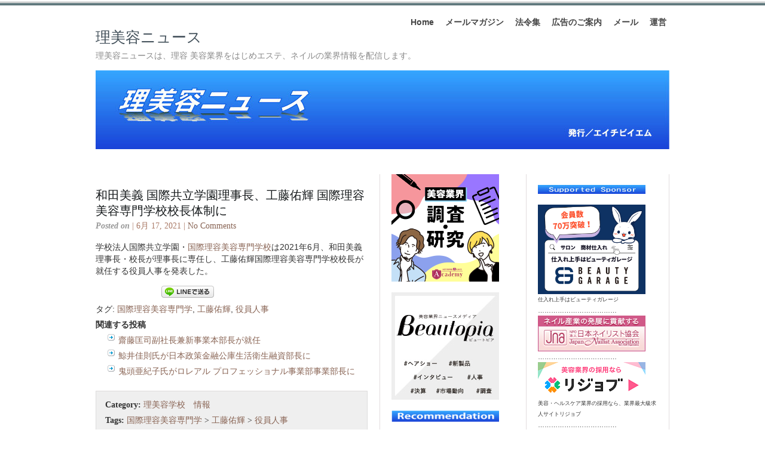

--- FILE ---
content_type: text/html; charset=UTF-8
request_url: https://ribiyo-news.jp/?p=32362
body_size: 85123
content:
<!DOCTYPE html PUBLIC "-//W3C//DTD XHTML 1.0 Transitional//EN" "http://www.w3.org/TR/xhtml1/DTD/xhtml1-transitional.dtd">
<html xmlns="http://www.w3.org/1999/xhtml">
<head profile="http://gmpg.org/xfn/11">
<meta http-equiv="Content-Type" content="text/html; charset=UTF-8" />
<meta name="distribution" content="global" />
<meta name="robots" content="follow, all" />
<meta name="language" content="en, sv" />

<title>和田美義 国際共立学園理事長、工藤佑輝 国際理容美容専門学校校長体制に　 | 理美容ニュース</title>
<meta name="generator" content="WordPress 2.8.6" />
<!-- leave this for stats please -->

<link rel="Shortcut Icon" href="https://ribiyo-news.jp/wp-content/themes/elements-of-seo/images/favicon.ico" type="image/x-icon" />
<link rel="alternate" type="application/rss+xml" title="RSS 2.0" href="https://ribiyo-news.jp/?feed=rss2" />
<link rel="alternate" type="text/xml" title="RSS .92" href="https://ribiyo-news.jp/?feed=rss" />
<link rel="alternate" type="application/atom+xml" title="Atom 0.3" href="https://ribiyo-news.jp/?feed=atom" />
<link rel="pingback" href="https://ribiyo-news.jp/xmlrpc.php" />
	<link rel='archives' title='2026年1月' href='https://ribiyo-news.jp/?m=202601' />
	<link rel='archives' title='2025年12月' href='https://ribiyo-news.jp/?m=202512' />
	<link rel='archives' title='2025年11月' href='https://ribiyo-news.jp/?m=202511' />
	<link rel='archives' title='2025年10月' href='https://ribiyo-news.jp/?m=202510' />
	<link rel='archives' title='2025年9月' href='https://ribiyo-news.jp/?m=202509' />
	<link rel='archives' title='2025年8月' href='https://ribiyo-news.jp/?m=202508' />
	<link rel='archives' title='2025年7月' href='https://ribiyo-news.jp/?m=202507' />
	<link rel='archives' title='2025年6月' href='https://ribiyo-news.jp/?m=202506' />
	<link rel='archives' title='2025年5月' href='https://ribiyo-news.jp/?m=202505' />
	<link rel='archives' title='2025年4月' href='https://ribiyo-news.jp/?m=202504' />
	<link rel='archives' title='2025年3月' href='https://ribiyo-news.jp/?m=202503' />
	<link rel='archives' title='2025年2月' href='https://ribiyo-news.jp/?m=202502' />
	<link rel='archives' title='2025年1月' href='https://ribiyo-news.jp/?m=202501' />
	<link rel='archives' title='2024年12月' href='https://ribiyo-news.jp/?m=202412' />
	<link rel='archives' title='2024年11月' href='https://ribiyo-news.jp/?m=202411' />
	<link rel='archives' title='2024年10月' href='https://ribiyo-news.jp/?m=202410' />
	<link rel='archives' title='2024年9月' href='https://ribiyo-news.jp/?m=202409' />
	<link rel='archives' title='2024年8月' href='https://ribiyo-news.jp/?m=202408' />
	<link rel='archives' title='2024年7月' href='https://ribiyo-news.jp/?m=202407' />
	<link rel='archives' title='2024年6月' href='https://ribiyo-news.jp/?m=202406' />
	<link rel='archives' title='2024年5月' href='https://ribiyo-news.jp/?m=202405' />
	<link rel='archives' title='2024年4月' href='https://ribiyo-news.jp/?m=202404' />
	<link rel='archives' title='2024年3月' href='https://ribiyo-news.jp/?m=202403' />
	<link rel='archives' title='2024年2月' href='https://ribiyo-news.jp/?m=202402' />
	<link rel='archives' title='2024年1月' href='https://ribiyo-news.jp/?m=202401' />
	<link rel='archives' title='2023年12月' href='https://ribiyo-news.jp/?m=202312' />
	<link rel='archives' title='2023年11月' href='https://ribiyo-news.jp/?m=202311' />
	<link rel='archives' title='2023年10月' href='https://ribiyo-news.jp/?m=202310' />
	<link rel='archives' title='2023年9月' href='https://ribiyo-news.jp/?m=202309' />
	<link rel='archives' title='2023年8月' href='https://ribiyo-news.jp/?m=202308' />
	<link rel='archives' title='2023年7月' href='https://ribiyo-news.jp/?m=202307' />
	<link rel='archives' title='2023年6月' href='https://ribiyo-news.jp/?m=202306' />
	<link rel='archives' title='2023年5月' href='https://ribiyo-news.jp/?m=202305' />
	<link rel='archives' title='2023年4月' href='https://ribiyo-news.jp/?m=202304' />
	<link rel='archives' title='2023年3月' href='https://ribiyo-news.jp/?m=202303' />
	<link rel='archives' title='2023年2月' href='https://ribiyo-news.jp/?m=202302' />
	<link rel='archives' title='2023年1月' href='https://ribiyo-news.jp/?m=202301' />
	<link rel='archives' title='2022年12月' href='https://ribiyo-news.jp/?m=202212' />
	<link rel='archives' title='2022年11月' href='https://ribiyo-news.jp/?m=202211' />
	<link rel='archives' title='2022年10月' href='https://ribiyo-news.jp/?m=202210' />
	<link rel='archives' title='2022年9月' href='https://ribiyo-news.jp/?m=202209' />
	<link rel='archives' title='2022年8月' href='https://ribiyo-news.jp/?m=202208' />
	<link rel='archives' title='2022年7月' href='https://ribiyo-news.jp/?m=202207' />
	<link rel='archives' title='2022年6月' href='https://ribiyo-news.jp/?m=202206' />
	<link rel='archives' title='2022年5月' href='https://ribiyo-news.jp/?m=202205' />
	<link rel='archives' title='2022年4月' href='https://ribiyo-news.jp/?m=202204' />
	<link rel='archives' title='2022年3月' href='https://ribiyo-news.jp/?m=202203' />
	<link rel='archives' title='2022年2月' href='https://ribiyo-news.jp/?m=202202' />
	<link rel='archives' title='2022年1月' href='https://ribiyo-news.jp/?m=202201' />
	<link rel='archives' title='2021年12月' href='https://ribiyo-news.jp/?m=202112' />
	<link rel='archives' title='2021年11月' href='https://ribiyo-news.jp/?m=202111' />
	<link rel='archives' title='2021年10月' href='https://ribiyo-news.jp/?m=202110' />
	<link rel='archives' title='2021年9月' href='https://ribiyo-news.jp/?m=202109' />
	<link rel='archives' title='2021年8月' href='https://ribiyo-news.jp/?m=202108' />
	<link rel='archives' title='2021年7月' href='https://ribiyo-news.jp/?m=202107' />
	<link rel='archives' title='2021年6月' href='https://ribiyo-news.jp/?m=202106' />
	<link rel='archives' title='2021年5月' href='https://ribiyo-news.jp/?m=202105' />
	<link rel='archives' title='2021年4月' href='https://ribiyo-news.jp/?m=202104' />
	<link rel='archives' title='2021年3月' href='https://ribiyo-news.jp/?m=202103' />
	<link rel='archives' title='2021年2月' href='https://ribiyo-news.jp/?m=202102' />
	<link rel='archives' title='2021年1月' href='https://ribiyo-news.jp/?m=202101' />
	<link rel='archives' title='2020年12月' href='https://ribiyo-news.jp/?m=202012' />
	<link rel='archives' title='2020年11月' href='https://ribiyo-news.jp/?m=202011' />
	<link rel='archives' title='2020年10月' href='https://ribiyo-news.jp/?m=202010' />
	<link rel='archives' title='2020年9月' href='https://ribiyo-news.jp/?m=202009' />
	<link rel='archives' title='2020年8月' href='https://ribiyo-news.jp/?m=202008' />
	<link rel='archives' title='2020年7月' href='https://ribiyo-news.jp/?m=202007' />
	<link rel='archives' title='2020年6月' href='https://ribiyo-news.jp/?m=202006' />
	<link rel='archives' title='2020年5月' href='https://ribiyo-news.jp/?m=202005' />
	<link rel='archives' title='2020年4月' href='https://ribiyo-news.jp/?m=202004' />
	<link rel='archives' title='2020年3月' href='https://ribiyo-news.jp/?m=202003' />
	<link rel='archives' title='2020年2月' href='https://ribiyo-news.jp/?m=202002' />
	<link rel='archives' title='2020年1月' href='https://ribiyo-news.jp/?m=202001' />
	<link rel='archives' title='2019年12月' href='https://ribiyo-news.jp/?m=201912' />
	<link rel='archives' title='2019年11月' href='https://ribiyo-news.jp/?m=201911' />
	<link rel='archives' title='2019年10月' href='https://ribiyo-news.jp/?m=201910' />
	<link rel='archives' title='2019年9月' href='https://ribiyo-news.jp/?m=201909' />
	<link rel='archives' title='2019年8月' href='https://ribiyo-news.jp/?m=201908' />
	<link rel='archives' title='2019年7月' href='https://ribiyo-news.jp/?m=201907' />
	<link rel='archives' title='2019年6月' href='https://ribiyo-news.jp/?m=201906' />
	<link rel='archives' title='2019年5月' href='https://ribiyo-news.jp/?m=201905' />
	<link rel='archives' title='2019年4月' href='https://ribiyo-news.jp/?m=201904' />
	<link rel='archives' title='2019年3月' href='https://ribiyo-news.jp/?m=201903' />
	<link rel='archives' title='2019年2月' href='https://ribiyo-news.jp/?m=201902' />
	<link rel='archives' title='2019年1月' href='https://ribiyo-news.jp/?m=201901' />
	<link rel='archives' title='2018年12月' href='https://ribiyo-news.jp/?m=201812' />
	<link rel='archives' title='2018年11月' href='https://ribiyo-news.jp/?m=201811' />
	<link rel='archives' title='2018年10月' href='https://ribiyo-news.jp/?m=201810' />
	<link rel='archives' title='2018年9月' href='https://ribiyo-news.jp/?m=201809' />
	<link rel='archives' title='2018年8月' href='https://ribiyo-news.jp/?m=201808' />
	<link rel='archives' title='2018年7月' href='https://ribiyo-news.jp/?m=201807' />
	<link rel='archives' title='2018年6月' href='https://ribiyo-news.jp/?m=201806' />
	<link rel='archives' title='2018年5月' href='https://ribiyo-news.jp/?m=201805' />
	<link rel='archives' title='2018年4月' href='https://ribiyo-news.jp/?m=201804' />
	<link rel='archives' title='2018年3月' href='https://ribiyo-news.jp/?m=201803' />
	<link rel='archives' title='2018年2月' href='https://ribiyo-news.jp/?m=201802' />
	<link rel='archives' title='2018年1月' href='https://ribiyo-news.jp/?m=201801' />
	<link rel='archives' title='2017年12月' href='https://ribiyo-news.jp/?m=201712' />
	<link rel='archives' title='2017年11月' href='https://ribiyo-news.jp/?m=201711' />
	<link rel='archives' title='2017年10月' href='https://ribiyo-news.jp/?m=201710' />
	<link rel='archives' title='2017年9月' href='https://ribiyo-news.jp/?m=201709' />
	<link rel='archives' title='2017年8月' href='https://ribiyo-news.jp/?m=201708' />
	<link rel='archives' title='2017年7月' href='https://ribiyo-news.jp/?m=201707' />
	<link rel='archives' title='2017年6月' href='https://ribiyo-news.jp/?m=201706' />
	<link rel='archives' title='2017年5月' href='https://ribiyo-news.jp/?m=201705' />
	<link rel='archives' title='2017年4月' href='https://ribiyo-news.jp/?m=201704' />
	<link rel='archives' title='2017年3月' href='https://ribiyo-news.jp/?m=201703' />
	<link rel='archives' title='2017年2月' href='https://ribiyo-news.jp/?m=201702' />
	<link rel='archives' title='2017年1月' href='https://ribiyo-news.jp/?m=201701' />
	<link rel='archives' title='2016年12月' href='https://ribiyo-news.jp/?m=201612' />
	<link rel='archives' title='2016年11月' href='https://ribiyo-news.jp/?m=201611' />
	<link rel='archives' title='2016年10月' href='https://ribiyo-news.jp/?m=201610' />
	<link rel='archives' title='2016年9月' href='https://ribiyo-news.jp/?m=201609' />
	<link rel='archives' title='2016年8月' href='https://ribiyo-news.jp/?m=201608' />
	<link rel='archives' title='2016年7月' href='https://ribiyo-news.jp/?m=201607' />
	<link rel='archives' title='2016年6月' href='https://ribiyo-news.jp/?m=201606' />
	<link rel='archives' title='2016年5月' href='https://ribiyo-news.jp/?m=201605' />
	<link rel='archives' title='2016年4月' href='https://ribiyo-news.jp/?m=201604' />
	<link rel='archives' title='2016年3月' href='https://ribiyo-news.jp/?m=201603' />
	<link rel='archives' title='2016年2月' href='https://ribiyo-news.jp/?m=201602' />
	<link rel='archives' title='2016年1月' href='https://ribiyo-news.jp/?m=201601' />
	<link rel='archives' title='2015年12月' href='https://ribiyo-news.jp/?m=201512' />
	<link rel='archives' title='2015年11月' href='https://ribiyo-news.jp/?m=201511' />
	<link rel='archives' title='2015年10月' href='https://ribiyo-news.jp/?m=201510' />
	<link rel='archives' title='2015年9月' href='https://ribiyo-news.jp/?m=201509' />
	<link rel='archives' title='2015年8月' href='https://ribiyo-news.jp/?m=201508' />
	<link rel='archives' title='2015年7月' href='https://ribiyo-news.jp/?m=201507' />
	<link rel='archives' title='2015年6月' href='https://ribiyo-news.jp/?m=201506' />
	<link rel='archives' title='2015年5月' href='https://ribiyo-news.jp/?m=201505' />
	<link rel='archives' title='2015年4月' href='https://ribiyo-news.jp/?m=201504' />
	<link rel='archives' title='2015年3月' href='https://ribiyo-news.jp/?m=201503' />
	<link rel='archives' title='2015年2月' href='https://ribiyo-news.jp/?m=201502' />
	<link rel='archives' title='2015年1月' href='https://ribiyo-news.jp/?m=201501' />
	<link rel='archives' title='2014年12月' href='https://ribiyo-news.jp/?m=201412' />
	<link rel='archives' title='2014年11月' href='https://ribiyo-news.jp/?m=201411' />
	<link rel='archives' title='2014年10月' href='https://ribiyo-news.jp/?m=201410' />
	<link rel='archives' title='2014年9月' href='https://ribiyo-news.jp/?m=201409' />
	<link rel='archives' title='2014年8月' href='https://ribiyo-news.jp/?m=201408' />
	<link rel='archives' title='2014年7月' href='https://ribiyo-news.jp/?m=201407' />
	<link rel='archives' title='2014年6月' href='https://ribiyo-news.jp/?m=201406' />
	<link rel='archives' title='2014年5月' href='https://ribiyo-news.jp/?m=201405' />
	<link rel='archives' title='2014年4月' href='https://ribiyo-news.jp/?m=201404' />
	<link rel='archives' title='2014年3月' href='https://ribiyo-news.jp/?m=201403' />
	<link rel='archives' title='2014年2月' href='https://ribiyo-news.jp/?m=201402' />
	<link rel='archives' title='2014年1月' href='https://ribiyo-news.jp/?m=201401' />
	<link rel='archives' title='2013年12月' href='https://ribiyo-news.jp/?m=201312' />
	<link rel='archives' title='2013年11月' href='https://ribiyo-news.jp/?m=201311' />
	<link rel='archives' title='2013年10月' href='https://ribiyo-news.jp/?m=201310' />
	<link rel='archives' title='2013年9月' href='https://ribiyo-news.jp/?m=201309' />
	<link rel='archives' title='2013年8月' href='https://ribiyo-news.jp/?m=201308' />
	<link rel='archives' title='2013年7月' href='https://ribiyo-news.jp/?m=201307' />
	<link rel='archives' title='2013年6月' href='https://ribiyo-news.jp/?m=201306' />
	<link rel='archives' title='2013年5月' href='https://ribiyo-news.jp/?m=201305' />
	<link rel='archives' title='2013年4月' href='https://ribiyo-news.jp/?m=201304' />
	<link rel='archives' title='2013年3月' href='https://ribiyo-news.jp/?m=201303' />
	<link rel='archives' title='2013年2月' href='https://ribiyo-news.jp/?m=201302' />
	<link rel='archives' title='2013年1月' href='https://ribiyo-news.jp/?m=201301' />
	<link rel='archives' title='2012年12月' href='https://ribiyo-news.jp/?m=201212' />
	<link rel='archives' title='2012年11月' href='https://ribiyo-news.jp/?m=201211' />
	<link rel='archives' title='2012年10月' href='https://ribiyo-news.jp/?m=201210' />
	<link rel='archives' title='2012年9月' href='https://ribiyo-news.jp/?m=201209' />
	<link rel='archives' title='2012年8月' href='https://ribiyo-news.jp/?m=201208' />
	<link rel='archives' title='2012年7月' href='https://ribiyo-news.jp/?m=201207' />
	<link rel='archives' title='2012年6月' href='https://ribiyo-news.jp/?m=201206' />
	<link rel='archives' title='2012年5月' href='https://ribiyo-news.jp/?m=201205' />
	<link rel='archives' title='2012年4月' href='https://ribiyo-news.jp/?m=201204' />
	<link rel='archives' title='2012年3月' href='https://ribiyo-news.jp/?m=201203' />
	<link rel='archives' title='2012年2月' href='https://ribiyo-news.jp/?m=201202' />
	<link rel='archives' title='2012年1月' href='https://ribiyo-news.jp/?m=201201' />
	<link rel='archives' title='2011年12月' href='https://ribiyo-news.jp/?m=201112' />
	<link rel='archives' title='2011年11月' href='https://ribiyo-news.jp/?m=201111' />
	<link rel='archives' title='2011年10月' href='https://ribiyo-news.jp/?m=201110' />
	<link rel='archives' title='2011年9月' href='https://ribiyo-news.jp/?m=201109' />
	<link rel='archives' title='2011年8月' href='https://ribiyo-news.jp/?m=201108' />
	<link rel='archives' title='2011年7月' href='https://ribiyo-news.jp/?m=201107' />
	<link rel='archives' title='2011年6月' href='https://ribiyo-news.jp/?m=201106' />
	<link rel='archives' title='2011年5月' href='https://ribiyo-news.jp/?m=201105' />
	<link rel='archives' title='2011年4月' href='https://ribiyo-news.jp/?m=201104' />
	<link rel='archives' title='2011年3月' href='https://ribiyo-news.jp/?m=201103' />
	<link rel='archives' title='2011年2月' href='https://ribiyo-news.jp/?m=201102' />
	<link rel='archives' title='2011年1月' href='https://ribiyo-news.jp/?m=201101' />
	<link rel='archives' title='2010年12月' href='https://ribiyo-news.jp/?m=201012' />
	<link rel='archives' title='2010年11月' href='https://ribiyo-news.jp/?m=201011' />
	<link rel='archives' title='2010年10月' href='https://ribiyo-news.jp/?m=201010' />
	<link rel='archives' title='2010年9月' href='https://ribiyo-news.jp/?m=201009' />
	<link rel='archives' title='2010年8月' href='https://ribiyo-news.jp/?m=201008' />
	<link rel='archives' title='2010年7月' href='https://ribiyo-news.jp/?m=201007' />
	<link rel='archives' title='2010年6月' href='https://ribiyo-news.jp/?m=201006' />
	<link rel='archives' title='2010年5月' href='https://ribiyo-news.jp/?m=201005' />
	<link rel='archives' title='2010年4月' href='https://ribiyo-news.jp/?m=201004' />
	<link rel='archives' title='2010年3月' href='https://ribiyo-news.jp/?m=201003' />
	<link rel='archives' title='2010年2月' href='https://ribiyo-news.jp/?m=201002' />
	<link rel='archives' title='2010年1月' href='https://ribiyo-news.jp/?m=201001' />
	<link rel='archives' title='2009年12月' href='https://ribiyo-news.jp/?m=200912' />
	<link rel='archives' title='2009年11月' href='https://ribiyo-news.jp/?m=200911' />
	<link rel='archives' title='2009年10月' href='https://ribiyo-news.jp/?m=200910' />
<script type="text/javascript" src="http://yui.yahooapis.com/combo?2.7.0/build/yahoo-dom-event/yahoo-dom-event.js&2.7.0/build/animation/animation-min.js"></script><link rel="stylesheet" type="text/css" href="https://ribiyo-news.jp/wp-content/plugins/wp-to-top/css/wp-to-top.css" /><!--[if lte IE 6]><link rel="stylesheet" type="text/css" href="https://ribiyo-news.jp/wp-content/plugins/wp-to-top/css/wp-to-topie6.css" /><![endif]--><link rel="alternate" type="application/rss+xml" title="理美容ニュース &raquo; 和田美義 国際共立学園理事長、工藤佑輝 国際理容美容専門学校校長体制に のコメントのフィード" href="https://ribiyo-news.jp/?feed=rss2&amp;p=32362" />
<link rel='stylesheet' id='contact-form-7-css'  href='https://ribiyo-news.jp/wp-content/plugins/contact-form-7/styles.css?ver=2.2.1' type='text/css' media='all' />
<link rel='stylesheet' id='wp-pagenavi-css'  href='https://ribiyo-news.jp/wp-content/plugins/wp-pagenavi/pagenavi-css.css?ver=2.70' type='text/css' media='' />
<script type='text/javascript' src='https://ribiyo-news.jp/wp-content/plugins/wp-to-top/js/wp-to-top.js?ver=2.8.6'></script>
<script type='text/javascript' src='https://ribiyo-news.jp/wp-includes/js/jquery/jquery.js?ver=1.3.2'></script>
<link rel="EditURI" type="application/rsd+xml" title="RSD" href="https://ribiyo-news.jp/xmlrpc.php?rsd" />
<link rel="wlwmanifest" type="application/wlwmanifest+xml" href="https://ribiyo-news.jp/wp-includes/wlwmanifest.xml" /> 
<link rel='index' title='理美容ニュース' href='https://ribiyo-news.jp' />
<link rel='start' title='全国理容競技大会開催の記念碑を建立へ' href='https://ribiyo-news.jp/?p=117' />
<link rel='prev' title='美容組合員数4万6610人に　2021年4月1日現在' href='https://ribiyo-news.jp/?p=32358' />
<link rel='next' title='美容師を主役にした「STYLE LAB CHANNEL」（YouTube）開設' href='https://ribiyo-news.jp/?p=32364' />
<meta name="generator" content="WordPress 2.8.6" />

<!-- All in One SEO Pack 1.6.10.2 by Michael Torbert of Semper Fi Web Design[418,552] -->
<meta name="description" content="学校法人国際共立学園・国際理容美容専門学校は2021年6月、和田美義理事長・校長が理事長に専任し、工藤佑輝国際理容美容専門学校校長が就任する役員人事を発表した。" />
<link rel="canonical" href="https://ribiyo-news.jp/?p=32362" />
<!-- /all in one seo pack -->
<link rel="alternate" media="handheld" type="text/html" href="https://ribiyo-news.jp/?p=32362" />
<!-- BEGIN: WP Social Bookmarking Light -->
<script type="text/javascript" src="http://connect.facebook.net/ja_JP/all.js#xfbml=1"></script>
<style type="text/css">
.wp_social_bookmarking_light{
    border: 0 !important;
    padding: 0 !important;
    margin: 0 !important;
}
.wp_social_bookmarking_light div{
    float: left !important;
    border: 0 !important;
    padding: 0 !important;
    margin: 0 5px 0px 0 !important;
    height: 23px !important;
    text-indent: 0 !important;
}
.wp_social_bookmarking_light img{
    border: 0 !important;
    padding: 0;
    margin: 0;
    vertical-align: top !important;
}
.wp_social_bookmarking_light_clear{
    clear: both !important;
}
.wsbl_twitter{
    width: 100px;
}</style>
<!-- END: WP Social Bookmarking Light -->
<style type="text/css" media="screen">
<!-- @import url( https://ribiyo-news.jp/wp-content/themes/elements-of-seo/style.css ); -->
</style>
</head>

<body>

<div id="wrap">

<div id="stripe"></div>

	<div id="nav">
		<ul>
			<li><a href="https://ribiyo-news.jp">Home</a></li>
			<li class="page_item page-item-134"><a href="https://ribiyo-news.jp/?page_id=134" title="メールマガジン">メールマガジン</a></li>
<li class="page_item page-item-918"><a href="https://ribiyo-news.jp/?page_id=918" title="法令集">法令集</a></li>
<li class="page_item page-item-137"><a href="https://ribiyo-news.jp/?page_id=137" title="広告のご案内">広告のご案内</a></li>
<li class="page_item page-item-132"><a href="https://ribiyo-news.jp/?page_id=132" title="メール">メール</a></li>
<li class="page_item page-item-141"><a href="https://ribiyo-news.jp/?page_id=141" title="運営">運営</a></li>
		</ul>
	</div>

	<div id="masthead">
		<h1><a href="https://ribiyo-news.jp">理美容ニュース</a></h1>
		<h3>理美容ニュースは、理容 美容業界をはじめエステ、ネイルの業界情報を配信します。</h3>
	</div>

	<div id="banner" onclick="location.href='https://ribiyo-news.jp';" style="cursor: pointer;"></div>

<div id="content">

<div id="contentleft">
		<h1><a href="https://ribiyo-news.jp/?p=32362" rel="bookmark">和田美義 国際共立学園理事長、工藤佑輝 国際理容美容専門学校校長体制に</a></h1>
	
	<p class="date"><b>Posted on</b> | 6月 17, 2021 | <a href="https://ribiyo-news.jp/?p=32362#respond" title="和田美義 国際共立学園理事長、工藤佑輝 国際理容美容専門学校校長体制に へのコメント">No Comments</a></p>
	
	  
	<p>学校法人国際共立学園・<a href="https://www.riyoubiyou.kokusai-kyouritsu.ac.jp/">国際理容美容専門学校</a>は2021年6月、和田美義理事長・校長が理事長に専任し、工藤佑輝国際理容美容専門学校校長が就任する役員人事を発表した。</p>
<div class='wp_social_bookmarking_light'><div class="wsbl_facebook_like"><fb:like href="https://ribiyo-news.jp/?p=32362" send="false" layout="button_count" width="100" show_faces="false" action="like" colorscheme="light" font=""></fb:like></div><div class="wsbl_twitter"><iframe allowtransparency="true" frameborder="0" scrolling="no" src="http://platform.twitter.com/widgets/tweet_button.html?url=https%3A%2F%2Fribiyo-news.jp%2F%3Fp%3D32362&amp;text=%E5%92%8C%E7%94%B0%E7%BE%8E%E7%BE%A9%20%E5%9B%BD%E9%9A%9B%E5%85%B1%E7%AB%8B%E5%AD%A6%E5%9C%92%E7%90%86%E4%BA%8B%E9%95%B7%E3%80%81%E5%B7%A5%E8%97%A4%E4%BD%91%E8%BC%9D%20%E5%9B%BD%E9%9A%9B%E7%90%86%E5%AE%B9%E7%BE%8E%E5%AE%B9%E5%B0%82%E9%96%80%E5%AD%A6%E6%A0%A1%E6%A0%A1%E9%95%B7%E4%BD%93%E5%88%B6%E3%81%AB&amp;lang=ja&amp;count=horizontal" style="width:130px; height:20px;"></iframe></div><div class="wsbl_line"><a href='http://line.naver.jp/R/msg/text/?和田美義 国際共立学園理事長、工藤佑輝 国際理容美容専門学校校長体制に%0D%0Ahttps://ribiyo-news.jp/?p=32362' title='LINEで送る' rel=nofollow class='wp_social_bookmarking_light_a' target=_blank><img src='https://ribiyo-news.jp/wp-content/plugins/wp-social-bookmarking-light/images/line88x20.png' alt='LINEで送る' title='LINEで送る' width='88' height='20' class='wp_social_bookmarking_light_img' /></a></div></div><br class='wp_social_bookmarking_light_clear' />
	タグ: <a href="https://ribiyo-news.jp/?tag=%e5%9b%bd%e9%9a%9b%e7%90%86%e5%ae%b9%e7%be%8e%e5%ae%b9%e5%b0%82%e9%96%80%e5%ad%a6" title="国際理容美容専門学" rel="nofollow">国際理容美容専門学</a>, <a href="https://ribiyo-news.jp/?tag=%e5%b7%a5%e8%97%a4%e4%bd%91%e8%bc%9d" title="工藤佑輝" rel="nofollow">工藤佑輝</a>, <a href="https://ribiyo-news.jp/?tag=%e5%bd%b9%e5%93%a1%e4%ba%ba%e4%ba%8b" title="役員人事" rel="nofollow">役員人事</a><br />

	<h4>関連する投稿</h4>
	<ul class="st-related-posts">
	<li><a href="https://ribiyo-news.jp/?p=23164" title="齋藤匡司副社長兼新事業本部長が就任 (2018年6月5日)">齋藤匡司副社長兼新事業本部長が就任</a> </li>
	<li><a href="https://ribiyo-news.jp/?p=26162" title="鯨井佳則氏が日本政策金融公庫生活衛生融資部長に (2019年7月11日)">鯨井佳則氏が日本政策金融公庫生活衛生融資部長に</a> </li>
	<li><a href="https://ribiyo-news.jp/?p=18320" title="鬼頭亜紀子氏がロレアル プロフェッショナル事業部事業部長に (2016年7月16日)">鬼頭亜紀子氏がロレアル プロフェッショナル事業部事業部長に</a> </li>
</ul>

<div style="clear:both;"></div>
	
	<div class="bt-links"><strong>Category:</strong> <a href="https://ribiyo-news.jp/?cat=8" title="理美容学校　情報 の投稿をすべて表示" rel="category">理美容学校　情報</a><br /><strong>Tags:</strong> <a href="https://ribiyo-news.jp/?tag=%e5%9b%bd%e9%9a%9b%e7%90%86%e5%ae%b9%e7%be%8e%e5%ae%b9%e5%b0%82%e9%96%80%e5%ad%a6" rel="tag">国際理容美容専門学</a> > <a href="https://ribiyo-news.jp/?tag=%e5%b7%a5%e8%97%a4%e4%bd%91%e8%bc%9d" rel="tag">工藤佑輝</a> > <a href="https://ribiyo-news.jp/?tag=%e5%bd%b9%e5%93%a1%e4%ba%ba%e4%ba%8b" rel="tag">役員人事</a></div>
	
	<!--
	<rdf:RDF xmlns:rdf="http://www.w3.org/1999/02/22-rdf-syntax-ns#"
				xmlns:dc="http://purl.org/dc/elements/1.1/"
				xmlns:trackback="http://madskills.com/public/xml/rss/module/trackback/">
			<rdf:Description rdf:about="https://ribiyo-news.jp/?p=32362"
    dc:identifier="https://ribiyo-news.jp/?p=32362"
    dc:title="和田美義 国際共立学園理事長、工藤佑輝 国際理容美容専門学校校長体制に"
    trackback:ping="https://ribiyo-news.jp/wp-trackback.php?p=32362" />
</rdf:RDF>	-->
	
	<h3>Comments</h3>
	
<!-- You can start editing here. -->

<div id="commentblock">

			<!-- If comments are closed. -->
		<p class="nocomments">Comments are closed.</p></div>

	

	
	
	</div>
	
<!-- begin l_sidebar -->

	<div id="l_sidebar">

	<li id="text-22" class="widget widget_text">			<div class="textwidget"><a href="https://hba.beauty.hotpepper.jp/search/?vos=othbaxotrbotrb20221018"><img src="https://ribiyo-news.jp/wp-content/uploads/2022/10/bnr_ribiyo-news_search_top.png" border="0" alt="“beauty.hotpepper"></a>
</br>
</br>
<a href="https://www.beautopia.jp/?utm_source=ribiyonews&utm_medium=affiliate"><img src="https://ribiyo-news.jp/wp-content/uploads/2025/03/beautopia-salon-news-ad.jpg" border="0" alt="“first"></a></div>
		</li>
<li id="text-2" class="widget widget_text">			<div class="textwidget"><br>
<img src="https://ribiyo-news.jp/wp-content/uploads/2014/09/recommendation_logo180.png" width="180" height="20"><br>
&nbsp;<br>

<a href="https://ribiyo-news.jp/?p=48426"><img src=https://ribiyo-news.jp/wp-content/uploads/2025/11/bishou2025.jpg
" border="0" alt="“"></a><br>
美翔祭“Anniversary”<br><br>

<a href="https://ribiyo-news.jp/?p=47705
"><img src=https://ribiyo-news.jp/wp-content/uploads/2025/09/hair.jpg
" border="0" alt="1 direction"></a><br>
1 direction/110th TM mode<br><br>

<a href="https://ribiyo-news.jp/?p=47702
"><img src=https://ribiyo-news.jp/wp-content/uploads/2025/09/obi.jpg
" border="0" alt="「フージョン」「櫻花）」"></a><br>
「フージョン」「櫻花）」/110th TM mode<br><br>

<a href="https://ribiyo-news.jp/?p=47657
"><img src=https://ribiyo-news.jp/wp-content/uploads/2025/09/iwatani_180.jpg
" border="0" alt="Chronos Kairos"></a><br>
Chronos Kairos<br><br>

<a href="https://ribiyo-news.jp/?p=47525
"><img src=https://ribiyo-news.jp/wp-content/uploads/2025/08/1801.jpg
" border="0" alt="“zero essence"></a><br>
zero essence<br><br>

<a href="https://ribiyonews-plus.jp/?p=14616
"><img src=https://ribiyo-news.jp/wp-content/uploads/2025/08/180.jpg
" border="0" alt="“Hair Creation-2026「Eance」"></a><br>
Hair Creation-2026「Eance」<br><br>

<a href="https://ribiyo-news.jp/?p=42768"><img src=https://ribiyo-news.jp/wp-content/uploads/2024/06/nail_180.png
" border="0" alt="“Become a nail artist"></a><br>
Become a nail artist<br><br>
</div>
		</li>
<li id="search-3" class="widget widget_search"><h2 class="widgettitle">理美容ニュース検索</h2>
<form role="search" method="get" id="searchform" action="https://ribiyo-news.jp/" >
	<div><label class="screen-reader-text" for="s">検索:</label>
	<input type="text" value="" name="s" id="s" />
	<input type="submit" id="searchsubmit" value="検索" />
	</div>
	</form></li>
<li id="text-17" class="widget widget_text"><h2 class="widgettitle">データ＜資料／政府、日本公庫＞</h2>
			<div class="textwidget"><p>【美容系料金／2024年】<br />
小売物価統計調査より<br />
＜2025年5月＞<br />
（県庁所在都市の平均）<br />
品目／料金(円)／(前年比)<br />
理髪料／3,728(+60)<br />
パーマネント代／8,697(+153)<br />
カット代／3,735(+52)<br />
ヘアカラーリング代／6,375(+133)<br />
エステティック料金／12,264(＋276)<br />
‥‥‥‥‥‥‥‥<br />
【消費者物価指数／2024年】<br />
＜2025年1月＞<br />
品目：指数(前年比)<br />
総合指数：108.5(＋2.7)<br />
理髪料：103.3(＋1.4)<br />
パーマネント代：104.3(＋1.4)<br />
カット代：104.4(＋1.5)<br />
ヘアカラーリング代：104.3(＋1.5)<br />
エステティック料金：106.2(＋1.5)<br />
＊2020年＝100<br />
‥‥‥‥‥‥‥‥<br />
【美容品目の家計調査／2024年】<br />
1世帯当り年間支払金額<br />
＜2025年2月＞<br />
品目：金額(前年比／％)<br />
理髪：4903円（＋0.4）<br />
パーマ：2430円（－1.7）<br />
カット：6991円（+2.8）<br />
その他：2万4160円（+5.4）<br />
＊家計調査「二人以上の世帯」より<br />
‥‥‥‥‥‥‥‥<br />
【日本政策金融公庫・生衛融資】<br />
＜2026年1月5日発表＞<br />
融資の種類：利率<br />
・無担保融資の基準金利（税務申告を2期終えている人）：3.20-4.70％<br />
・有担保融資の基準金利：2.20-4.30％<br />
・マル経融資（特利Ｆ）：2.30％<br />
＊条件によって金利が違います。<br />
＊上記以外の融資と利率は<br />
<A target="_blank" href="https://www.jfc.go.jp/n/rate/index.html">日本公庫融資情報</A></p>
</div>
		</li>
<li id="text-25" class="widget widget_text"><h2 class="widgettitle">業界データ</h2>
			<div class="textwidget"><a href="https://ribiyonews-plus.jp/?p=14560" target="_blank">国勢調査にみる理美容師数100年の推移</a>
<br>
<a href="https://ribiyonews-plus.jp/?p=14568" target="_blank">国勢調査(2020年)</a>
<br>
<a href="https://ribiyonews-plus.jp/?p=14702" target="_blank">経済センサス活動調査（2021年）</a>
<br>
<a href="https://ribiyo-news.jp/?p=31467" target="_blank">経済センサス基礎調査（2019年）</a>
<br>
<a href="https://ribiyo-news.jp/?p=37985
" target="_blank">経済センサス活動調査（2016年）細分類</a>
<br>
<a href="https://ribiyo-news.jp/?p=39267" target="_blank">PIO-NET相談件数（2022年度）</a>
<br>
<a href="https://ribiyo-news.jp/?p=43917" target="_blank">新規免許登録件数（令和5年度）</a>
<br>
<a href="https://ribiyo-news.jp/?p=40433" target="_blank">衛生行政報告（2023年3月末）</a>
<br>
<a href="https://ribiyo-news.jp/?p=46044" target="_blank">小売物価統計調査／2024年</a>
<br>
<a href="https://ribiyo-news.jp/?p=35729" target="_blank">推定市場規模（2021年）</a>
<br>
<a href="https://ribiyo-news.jp/?p=45121" target="_blank">美容系消費者物価指数（2024年）</a>
<br>
<a href="https://ribiyo-news.jp/?p=45258" target="_blank">家計調査2024年</a>
<br>
<a href="https://ribiyo-news.jp/?p=39759" target="_blank">家計調査　長期データ</a>
<br>
<a href="https://ribiyo-news.jp/?p=45763" target="_blank">賃金構造基本統計調査（ 2024年）</a>
<br>
<a href="https://ribiyo-news.jp/?p=31570" target="_blank">経済構造実態調査／2019年</a>
<br>
<a href="https://ribiyo-news.jp/?p=32421" target="_blank">卒就職者の美容業離職状況（2016年）</a>
<br>
<a href="http://ribiyo-news.jp/?p=26751" target="_blank">訪問理美容の利用実態調査</a>
<br>
<a href="http://ribiyo-news.jp/?p=27327" target="_blank">専門学校生調査（2016年）</a>
<br>
<a href="https://ribiyo-news.jp/?p=44261" target="_blank">白髪・薄毛人口（2024年）</a>
<br>
<a href="https://ribiyo-news.jp/?p=44552" target="_blank">理容・美容　組合員数（2024年）</a>
<br>
<a href="https://ribiyo-news.jp/?p=46385" target="_blank">理美容師のカスハラ被害（2024年）</a>
<br>
<a href="https://ribiyo-news.jp/?p=46370" target="_blank">理容統計年報（2025年版）</a>
<br>
<a href="https://ribiyo-news.jp/?p=46982" target="_blank">美容センサス2025年上期</a>
<br>
<a href="https://ribiyo-news.jp/?p=46126" target="_blank">美容サロン就業実態調査2025</a>
<br>
</div>
		</li>
<li id="archives-2" class="widget widget_archive"><h2 class="widgettitle">理美容ニュース　過去記事</h2>
		<select name="archive-dropdown" onchange='document.location.href=this.options[this.selectedIndex].value;'> <option value="">月を選択</option> 	<option value='https://ribiyo-news.jp/?m=202601'> 2026年1月 &nbsp;(71)</option>
	<option value='https://ribiyo-news.jp/?m=202512'> 2025年12月 &nbsp;(67)</option>
	<option value='https://ribiyo-news.jp/?m=202511'> 2025年11月 &nbsp;(82)</option>
	<option value='https://ribiyo-news.jp/?m=202510'> 2025年10月 &nbsp;(78)</option>
	<option value='https://ribiyo-news.jp/?m=202509'> 2025年9月 &nbsp;(75)</option>
	<option value='https://ribiyo-news.jp/?m=202508'> 2025年8月 &nbsp;(47)</option>
	<option value='https://ribiyo-news.jp/?m=202507'> 2025年7月 &nbsp;(80)</option>
	<option value='https://ribiyo-news.jp/?m=202506'> 2025年6月 &nbsp;(73)</option>
	<option value='https://ribiyo-news.jp/?m=202505'> 2025年5月 &nbsp;(89)</option>
	<option value='https://ribiyo-news.jp/?m=202504'> 2025年4月 &nbsp;(75)</option>
	<option value='https://ribiyo-news.jp/?m=202503'> 2025年3月 &nbsp;(72)</option>
	<option value='https://ribiyo-news.jp/?m=202502'> 2025年2月 &nbsp;(71)</option>
	<option value='https://ribiyo-news.jp/?m=202501'> 2025年1月 &nbsp;(54)</option>
	<option value='https://ribiyo-news.jp/?m=202412'> 2024年12月 &nbsp;(53)</option>
	<option value='https://ribiyo-news.jp/?m=202411'> 2024年11月 &nbsp;(72)</option>
	<option value='https://ribiyo-news.jp/?m=202410'> 2024年10月 &nbsp;(71)</option>
	<option value='https://ribiyo-news.jp/?m=202409'> 2024年9月 &nbsp;(60)</option>
	<option value='https://ribiyo-news.jp/?m=202408'> 2024年8月 &nbsp;(72)</option>
	<option value='https://ribiyo-news.jp/?m=202407'> 2024年7月 &nbsp;(59)</option>
	<option value='https://ribiyo-news.jp/?m=202406'> 2024年6月 &nbsp;(68)</option>
	<option value='https://ribiyo-news.jp/?m=202405'> 2024年5月 &nbsp;(68)</option>
	<option value='https://ribiyo-news.jp/?m=202404'> 2024年4月 &nbsp;(82)</option>
	<option value='https://ribiyo-news.jp/?m=202403'> 2024年3月 &nbsp;(86)</option>
	<option value='https://ribiyo-news.jp/?m=202402'> 2024年2月 &nbsp;(80)</option>
	<option value='https://ribiyo-news.jp/?m=202401'> 2024年1月 &nbsp;(57)</option>
	<option value='https://ribiyo-news.jp/?m=202312'> 2023年12月 &nbsp;(57)</option>
	<option value='https://ribiyo-news.jp/?m=202311'> 2023年11月 &nbsp;(75)</option>
	<option value='https://ribiyo-news.jp/?m=202310'> 2023年10月 &nbsp;(81)</option>
	<option value='https://ribiyo-news.jp/?m=202309'> 2023年9月 &nbsp;(85)</option>
	<option value='https://ribiyo-news.jp/?m=202308'> 2023年8月 &nbsp;(76)</option>
	<option value='https://ribiyo-news.jp/?m=202307'> 2023年7月 &nbsp;(71)</option>
	<option value='https://ribiyo-news.jp/?m=202306'> 2023年6月 &nbsp;(89)</option>
	<option value='https://ribiyo-news.jp/?m=202305'> 2023年5月 &nbsp;(79)</option>
	<option value='https://ribiyo-news.jp/?m=202304'> 2023年4月 &nbsp;(81)</option>
	<option value='https://ribiyo-news.jp/?m=202303'> 2023年3月 &nbsp;(76)</option>
	<option value='https://ribiyo-news.jp/?m=202302'> 2023年2月 &nbsp;(59)</option>
	<option value='https://ribiyo-news.jp/?m=202301'> 2023年1月 &nbsp;(63)</option>
	<option value='https://ribiyo-news.jp/?m=202212'> 2022年12月 &nbsp;(54)</option>
	<option value='https://ribiyo-news.jp/?m=202211'> 2022年11月 &nbsp;(71)</option>
	<option value='https://ribiyo-news.jp/?m=202210'> 2022年10月 &nbsp;(61)</option>
	<option value='https://ribiyo-news.jp/?m=202209'> 2022年9月 &nbsp;(73)</option>
	<option value='https://ribiyo-news.jp/?m=202208'> 2022年8月 &nbsp;(70)</option>
	<option value='https://ribiyo-news.jp/?m=202207'> 2022年7月 &nbsp;(57)</option>
	<option value='https://ribiyo-news.jp/?m=202206'> 2022年6月 &nbsp;(63)</option>
	<option value='https://ribiyo-news.jp/?m=202205'> 2022年5月 &nbsp;(46)</option>
	<option value='https://ribiyo-news.jp/?m=202204'> 2022年4月 &nbsp;(79)</option>
	<option value='https://ribiyo-news.jp/?m=202203'> 2022年3月 &nbsp;(64)</option>
	<option value='https://ribiyo-news.jp/?m=202202'> 2022年2月 &nbsp;(69)</option>
	<option value='https://ribiyo-news.jp/?m=202201'> 2022年1月 &nbsp;(56)</option>
	<option value='https://ribiyo-news.jp/?m=202112'> 2021年12月 &nbsp;(57)</option>
	<option value='https://ribiyo-news.jp/?m=202111'> 2021年11月 &nbsp;(72)</option>
	<option value='https://ribiyo-news.jp/?m=202110'> 2021年10月 &nbsp;(73)</option>
	<option value='https://ribiyo-news.jp/?m=202109'> 2021年9月 &nbsp;(60)</option>
	<option value='https://ribiyo-news.jp/?m=202108'> 2021年8月 &nbsp;(48)</option>
	<option value='https://ribiyo-news.jp/?m=202107'> 2021年7月 &nbsp;(59)</option>
	<option value='https://ribiyo-news.jp/?m=202106'> 2021年6月 &nbsp;(68)</option>
	<option value='https://ribiyo-news.jp/?m=202105'> 2021年5月 &nbsp;(50)</option>
	<option value='https://ribiyo-news.jp/?m=202104'> 2021年4月 &nbsp;(79)</option>
	<option value='https://ribiyo-news.jp/?m=202103'> 2021年3月 &nbsp;(67)</option>
	<option value='https://ribiyo-news.jp/?m=202102'> 2021年2月 &nbsp;(65)</option>
	<option value='https://ribiyo-news.jp/?m=202101'> 2021年1月 &nbsp;(38)</option>
	<option value='https://ribiyo-news.jp/?m=202012'> 2020年12月 &nbsp;(53)</option>
	<option value='https://ribiyo-news.jp/?m=202011'> 2020年11月 &nbsp;(72)</option>
	<option value='https://ribiyo-news.jp/?m=202010'> 2020年10月 &nbsp;(63)</option>
	<option value='https://ribiyo-news.jp/?m=202009'> 2020年9月 &nbsp;(62)</option>
	<option value='https://ribiyo-news.jp/?m=202008'> 2020年8月 &nbsp;(65)</option>
	<option value='https://ribiyo-news.jp/?m=202007'> 2020年7月 &nbsp;(63)</option>
	<option value='https://ribiyo-news.jp/?m=202006'> 2020年6月 &nbsp;(71)</option>
	<option value='https://ribiyo-news.jp/?m=202005'> 2020年5月 &nbsp;(62)</option>
	<option value='https://ribiyo-news.jp/?m=202004'> 2020年4月 &nbsp;(73)</option>
	<option value='https://ribiyo-news.jp/?m=202003'> 2020年3月 &nbsp;(65)</option>
	<option value='https://ribiyo-news.jp/?m=202002'> 2020年2月 &nbsp;(60)</option>
	<option value='https://ribiyo-news.jp/?m=202001'> 2020年1月 &nbsp;(46)</option>
	<option value='https://ribiyo-news.jp/?m=201912'> 2019年12月 &nbsp;(60)</option>
	<option value='https://ribiyo-news.jp/?m=201911'> 2019年11月 &nbsp;(69)</option>
	<option value='https://ribiyo-news.jp/?m=201910'> 2019年10月 &nbsp;(71)</option>
	<option value='https://ribiyo-news.jp/?m=201909'> 2019年9月 &nbsp;(69)</option>
	<option value='https://ribiyo-news.jp/?m=201908'> 2019年8月 &nbsp;(45)</option>
	<option value='https://ribiyo-news.jp/?m=201907'> 2019年7月 &nbsp;(62)</option>
	<option value='https://ribiyo-news.jp/?m=201906'> 2019年6月 &nbsp;(57)</option>
	<option value='https://ribiyo-news.jp/?m=201905'> 2019年5月 &nbsp;(56)</option>
	<option value='https://ribiyo-news.jp/?m=201904'> 2019年4月 &nbsp;(47)</option>
	<option value='https://ribiyo-news.jp/?m=201903'> 2019年3月 &nbsp;(66)</option>
	<option value='https://ribiyo-news.jp/?m=201902'> 2019年2月 &nbsp;(51)</option>
	<option value='https://ribiyo-news.jp/?m=201901'> 2019年1月 &nbsp;(45)</option>
	<option value='https://ribiyo-news.jp/?m=201812'> 2018年12月 &nbsp;(52)</option>
	<option value='https://ribiyo-news.jp/?m=201811'> 2018年11月 &nbsp;(65)</option>
	<option value='https://ribiyo-news.jp/?m=201810'> 2018年10月 &nbsp;(62)</option>
	<option value='https://ribiyo-news.jp/?m=201809'> 2018年9月 &nbsp;(52)</option>
	<option value='https://ribiyo-news.jp/?m=201808'> 2018年8月 &nbsp;(40)</option>
	<option value='https://ribiyo-news.jp/?m=201807'> 2018年7月 &nbsp;(57)</option>
	<option value='https://ribiyo-news.jp/?m=201806'> 2018年6月 &nbsp;(58)</option>
	<option value='https://ribiyo-news.jp/?m=201805'> 2018年5月 &nbsp;(61)</option>
	<option value='https://ribiyo-news.jp/?m=201804'> 2018年4月 &nbsp;(64)</option>
	<option value='https://ribiyo-news.jp/?m=201803'> 2018年3月 &nbsp;(73)</option>
	<option value='https://ribiyo-news.jp/?m=201802'> 2018年2月 &nbsp;(54)</option>
	<option value='https://ribiyo-news.jp/?m=201801'> 2018年1月 &nbsp;(57)</option>
	<option value='https://ribiyo-news.jp/?m=201712'> 2017年12月 &nbsp;(45)</option>
	<option value='https://ribiyo-news.jp/?m=201711'> 2017年11月 &nbsp;(57)</option>
	<option value='https://ribiyo-news.jp/?m=201710'> 2017年10月 &nbsp;(57)</option>
	<option value='https://ribiyo-news.jp/?m=201709'> 2017年9月 &nbsp;(53)</option>
	<option value='https://ribiyo-news.jp/?m=201708'> 2017年8月 &nbsp;(46)</option>
	<option value='https://ribiyo-news.jp/?m=201707'> 2017年7月 &nbsp;(51)</option>
	<option value='https://ribiyo-news.jp/?m=201706'> 2017年6月 &nbsp;(52)</option>
	<option value='https://ribiyo-news.jp/?m=201705'> 2017年5月 &nbsp;(62)</option>
	<option value='https://ribiyo-news.jp/?m=201704'> 2017年4月 &nbsp;(56)</option>
	<option value='https://ribiyo-news.jp/?m=201703'> 2017年3月 &nbsp;(60)</option>
	<option value='https://ribiyo-news.jp/?m=201702'> 2017年2月 &nbsp;(51)</option>
	<option value='https://ribiyo-news.jp/?m=201701'> 2017年1月 &nbsp;(63)</option>
	<option value='https://ribiyo-news.jp/?m=201612'> 2016年12月 &nbsp;(58)</option>
	<option value='https://ribiyo-news.jp/?m=201611'> 2016年11月 &nbsp;(55)</option>
	<option value='https://ribiyo-news.jp/?m=201610'> 2016年10月 &nbsp;(65)</option>
	<option value='https://ribiyo-news.jp/?m=201609'> 2016年9月 &nbsp;(64)</option>
	<option value='https://ribiyo-news.jp/?m=201608'> 2016年8月 &nbsp;(38)</option>
	<option value='https://ribiyo-news.jp/?m=201607'> 2016年7月 &nbsp;(59)</option>
	<option value='https://ribiyo-news.jp/?m=201606'> 2016年6月 &nbsp;(55)</option>
	<option value='https://ribiyo-news.jp/?m=201605'> 2016年5月 &nbsp;(51)</option>
	<option value='https://ribiyo-news.jp/?m=201604'> 2016年4月 &nbsp;(60)</option>
	<option value='https://ribiyo-news.jp/?m=201603'> 2016年3月 &nbsp;(74)</option>
	<option value='https://ribiyo-news.jp/?m=201602'> 2016年2月 &nbsp;(53)</option>
	<option value='https://ribiyo-news.jp/?m=201601'> 2016年1月 &nbsp;(53)</option>
	<option value='https://ribiyo-news.jp/?m=201512'> 2015年12月 &nbsp;(52)</option>
	<option value='https://ribiyo-news.jp/?m=201511'> 2015年11月 &nbsp;(56)</option>
	<option value='https://ribiyo-news.jp/?m=201510'> 2015年10月 &nbsp;(64)</option>
	<option value='https://ribiyo-news.jp/?m=201509'> 2015年9月 &nbsp;(67)</option>
	<option value='https://ribiyo-news.jp/?m=201508'> 2015年8月 &nbsp;(55)</option>
	<option value='https://ribiyo-news.jp/?m=201507'> 2015年7月 &nbsp;(58)</option>
	<option value='https://ribiyo-news.jp/?m=201506'> 2015年6月 &nbsp;(55)</option>
	<option value='https://ribiyo-news.jp/?m=201505'> 2015年5月 &nbsp;(54)</option>
	<option value='https://ribiyo-news.jp/?m=201504'> 2015年4月 &nbsp;(56)</option>
	<option value='https://ribiyo-news.jp/?m=201503'> 2015年3月 &nbsp;(68)</option>
	<option value='https://ribiyo-news.jp/?m=201502'> 2015年2月 &nbsp;(45)</option>
	<option value='https://ribiyo-news.jp/?m=201501'> 2015年1月 &nbsp;(47)</option>
	<option value='https://ribiyo-news.jp/?m=201412'> 2014年12月 &nbsp;(55)</option>
	<option value='https://ribiyo-news.jp/?m=201411'> 2014年11月 &nbsp;(66)</option>
	<option value='https://ribiyo-news.jp/?m=201410'> 2014年10月 &nbsp;(59)</option>
	<option value='https://ribiyo-news.jp/?m=201409'> 2014年9月 &nbsp;(58)</option>
	<option value='https://ribiyo-news.jp/?m=201408'> 2014年8月 &nbsp;(56)</option>
	<option value='https://ribiyo-news.jp/?m=201407'> 2014年7月 &nbsp;(68)</option>
	<option value='https://ribiyo-news.jp/?m=201406'> 2014年6月 &nbsp;(66)</option>
	<option value='https://ribiyo-news.jp/?m=201405'> 2014年5月 &nbsp;(65)</option>
	<option value='https://ribiyo-news.jp/?m=201404'> 2014年4月 &nbsp;(62)</option>
	<option value='https://ribiyo-news.jp/?m=201403'> 2014年3月 &nbsp;(57)</option>
	<option value='https://ribiyo-news.jp/?m=201402'> 2014年2月 &nbsp;(42)</option>
	<option value='https://ribiyo-news.jp/?m=201401'> 2014年1月 &nbsp;(51)</option>
	<option value='https://ribiyo-news.jp/?m=201312'> 2013年12月 &nbsp;(38)</option>
	<option value='https://ribiyo-news.jp/?m=201311'> 2013年11月 &nbsp;(54)</option>
	<option value='https://ribiyo-news.jp/?m=201310'> 2013年10月 &nbsp;(75)</option>
	<option value='https://ribiyo-news.jp/?m=201309'> 2013年9月 &nbsp;(58)</option>
	<option value='https://ribiyo-news.jp/?m=201308'> 2013年8月 &nbsp;(43)</option>
	<option value='https://ribiyo-news.jp/?m=201307'> 2013年7月 &nbsp;(55)</option>
	<option value='https://ribiyo-news.jp/?m=201306'> 2013年6月 &nbsp;(75)</option>
	<option value='https://ribiyo-news.jp/?m=201305'> 2013年5月 &nbsp;(66)</option>
	<option value='https://ribiyo-news.jp/?m=201304'> 2013年4月 &nbsp;(70)</option>
	<option value='https://ribiyo-news.jp/?m=201303'> 2013年3月 &nbsp;(63)</option>
	<option value='https://ribiyo-news.jp/?m=201302'> 2013年2月 &nbsp;(63)</option>
	<option value='https://ribiyo-news.jp/?m=201301'> 2013年1月 &nbsp;(43)</option>
	<option value='https://ribiyo-news.jp/?m=201212'> 2012年12月 &nbsp;(39)</option>
	<option value='https://ribiyo-news.jp/?m=201211'> 2012年11月 &nbsp;(67)</option>
	<option value='https://ribiyo-news.jp/?m=201210'> 2012年10月 &nbsp;(73)</option>
	<option value='https://ribiyo-news.jp/?m=201209'> 2012年9月 &nbsp;(58)</option>
	<option value='https://ribiyo-news.jp/?m=201208'> 2012年8月 &nbsp;(57)</option>
	<option value='https://ribiyo-news.jp/?m=201207'> 2012年7月 &nbsp;(67)</option>
	<option value='https://ribiyo-news.jp/?m=201206'> 2012年6月 &nbsp;(66)</option>
	<option value='https://ribiyo-news.jp/?m=201205'> 2012年5月 &nbsp;(62)</option>
	<option value='https://ribiyo-news.jp/?m=201204'> 2012年4月 &nbsp;(65)</option>
	<option value='https://ribiyo-news.jp/?m=201203'> 2012年3月 &nbsp;(56)</option>
	<option value='https://ribiyo-news.jp/?m=201202'> 2012年2月 &nbsp;(45)</option>
	<option value='https://ribiyo-news.jp/?m=201201'> 2012年1月 &nbsp;(46)</option>
	<option value='https://ribiyo-news.jp/?m=201112'> 2011年12月 &nbsp;(39)</option>
	<option value='https://ribiyo-news.jp/?m=201111'> 2011年11月 &nbsp;(58)</option>
	<option value='https://ribiyo-news.jp/?m=201110'> 2011年10月 &nbsp;(59)</option>
	<option value='https://ribiyo-news.jp/?m=201109'> 2011年9月 &nbsp;(58)</option>
	<option value='https://ribiyo-news.jp/?m=201108'> 2011年8月 &nbsp;(35)</option>
	<option value='https://ribiyo-news.jp/?m=201107'> 2011年7月 &nbsp;(43)</option>
	<option value='https://ribiyo-news.jp/?m=201106'> 2011年6月 &nbsp;(61)</option>
	<option value='https://ribiyo-news.jp/?m=201105'> 2011年5月 &nbsp;(54)</option>
	<option value='https://ribiyo-news.jp/?m=201104'> 2011年4月 &nbsp;(72)</option>
	<option value='https://ribiyo-news.jp/?m=201103'> 2011年3月 &nbsp;(66)</option>
	<option value='https://ribiyo-news.jp/?m=201102'> 2011年2月 &nbsp;(46)</option>
	<option value='https://ribiyo-news.jp/?m=201101'> 2011年1月 &nbsp;(51)</option>
	<option value='https://ribiyo-news.jp/?m=201012'> 2010年12月 &nbsp;(53)</option>
	<option value='https://ribiyo-news.jp/?m=201011'> 2010年11月 &nbsp;(67)</option>
	<option value='https://ribiyo-news.jp/?m=201010'> 2010年10月 &nbsp;(67)</option>
	<option value='https://ribiyo-news.jp/?m=201009'> 2010年9月 &nbsp;(73)</option>
	<option value='https://ribiyo-news.jp/?m=201008'> 2010年8月 &nbsp;(34)</option>
	<option value='https://ribiyo-news.jp/?m=201007'> 2010年7月 &nbsp;(48)</option>
	<option value='https://ribiyo-news.jp/?m=201006'> 2010年6月 &nbsp;(67)</option>
	<option value='https://ribiyo-news.jp/?m=201005'> 2010年5月 &nbsp;(71)</option>
	<option value='https://ribiyo-news.jp/?m=201004'> 2010年4月 &nbsp;(73)</option>
	<option value='https://ribiyo-news.jp/?m=201003'> 2010年3月 &nbsp;(54)</option>
	<option value='https://ribiyo-news.jp/?m=201002'> 2010年2月 &nbsp;(49)</option>
	<option value='https://ribiyo-news.jp/?m=201001'> 2010年1月 &nbsp;(79)</option>
	<option value='https://ribiyo-news.jp/?m=200912'> 2009年12月 &nbsp;(70)</option>
	<option value='https://ribiyo-news.jp/?m=200911'> 2009年11月 &nbsp;(61)</option>
	<option value='https://ribiyo-news.jp/?m=200910'> 2009年10月 &nbsp;(34)</option>
 </select>
</li>

	
</div>

<!-- end l_sidebar -->
<!-- begin r_sidebar -->

	<div id="r_sidebar">

	<li id="text-19" class="widget widget_text">			<div class="textwidget"></div>
		</li>
<li id="text-3" class="widget widget_text">			<div class="textwidget">&nbsp;<br>
<img src="https://ribiyo-news.jp/wp-content/uploads/2021/03/logo_bannar180.jpg" ><br><br>

<a href="https://www.beautygarage.jp/?utm_source=ribiyonews&utm_medium=banner&utm_campaign=entry" target="_blank"><img src="https://ribiyo-news.jp/wp-content/uploads/2025/06/bg.png
" width="180" height="150" border="0" title="仕入れ上手はビューティガレージ"></a></br>
<small>仕入れ上手はビューティガレージ</small></a></br>

………………………………</br>
<a href="https://www.nail.or.jp/" target="_blank"><img src="https://ribiyo-news.jp/wp-content/uploads/2013/06/nailist.gif" width="180" height="60" border="0" title="NPO法人 日本ネイリスト協会のホームページです"></a>
</br>
………………………………</br>
<a href="https://relax-job.com/contents_list/lp/new_inquiry?utm_source=ribiyo-news&utm_medium=referral" target="_blank"><img src="https://ribiyo-news.jp/wp-content/uploads/2023/04/rejob.png" width="180" height="60" border="0" title="美容・ヘルスケア業界の採用なら、業界最大級求人サイトリジョブ"></a></br>
<small>美容・ヘルスケア業界の採用なら、業界最大級求人サイトリジョブ</small></br>
………………………………</br>
<a href="https://mtg-pro.co.jp/salon_lp_a/" target="_blank"><img src="https://ribiyo-news.jp/wp-content/uploads/2025/09/ribiyounews_bnr_2509.jpg" width="180" height="150" border="0" title="MTG Professional"></a></br>
<small>サロン店販のご提案／MTGプロフェッショナル</small></br>
………………………………</br>
<a href="https://hgc-salon.jp/vendor/" target="_blank"><img src="https://ribiyo-news.jp/wp-content/uploads/2025/01/pmk_001_02.png" width="180" height="60" border="0" title="人手いらずで売上50万～１００万円UP！"></a></br>
<small><strong>人手いらずで売上50万～１００万円UP！</strong></small></br>
………………………………</br>
<a href="https://www.riyoubiyou.kokusai-kyouritsu.ac.jp/" target="_blank"><img src="https://ribiyo-news.jp/wp-content/uploads/2025/03/kokusai_ribi.png" width="180" height="60" border="0" title="誰かをキレイにするたびに、幸せが広がっていく。国際理容美容専門学校"></a></br>
………………………………</br>
<a href="http://www.riyo.or.jp/" target="_blank"><img src="https://ribiyo-news.jp/wp-content/uploads/2025/03/zenri_180_2025.jpg" width="180" height="60" border="0" title="全国理容連合会のホームページです"></a></br>
………………………………</br>
<a href="https://www.artisticb.ac.jp/" target="_blank"><img src="https://ribiyo-news.jp/wp-content/uploads/2025/01/iwatani.jpg" width="180" height="60" border="0" title="神奈川・横浜で美容師・メイク・エステ・ネイルのプロを目指す"></a></br>
………………………………</br>
<a href="https://www.eyeb-journal.com/" target="_blank"><img src="https://ribiyo-news.jp/wp-content/uploads/2022/10/ebj180.png" width="180" height="60" border="0" title="アイビューティに特化した〝業界初〟の情報メディア"></a></br>
………………………………</br>
<a href="http://www.salonopen.com/" target="_blank"><img src="http://ribiyo-news.jp/wp-content/uploads/2011/01/mikan_b120_01.jpg" width="180" height="60" border="0" title="みかんぐみ株式会社は美容師さんの独立を応援します"></a></br>
………………………………</br>
<a href="http://esthetic-journal.com/" target="_blank"><img src="https://ribiyo-news.jp/wp-content/uploads/2025/06/ej_b.png" width="180" height="60" border="0"  title=""></a></br>
………………………………</br>
<a href="http://ribiyo-news.jp/?p=26063" target="_blank"><img src="http://ribiyo-news.jp/wp-content/uploads/2011/02/mikan150_2.jpg" width="180" height="60" border="0"  title="夫婦二人で開業する！こだわり美容室　成功のポイント！目次"></a></br>
………………………………</br>
<a href="https://kamiyoroku.blogspot.com/" target="_blank"><img src="https://ribiyo-news.jp/wp-content/uploads/2022/02/kamiyoroku180.png
" width="180" height="50" border="0"  title="髪余録"></a></br>
………………………………</br>
<a href="http://ribiyo-news.jp/rn/link.htm" target="_blank"><img src="http://ribiyo-news.jp/wp-content/uploads/2014/01/link180.jpg" width="180" height="30" border="0" title="理美容ニュースお勧めサイト集"></a></br>
………………………………</br>
<a href="http://ribiyo-news.jp/rn/kizi_link.htm" target="_blank"><img src="http://ribiyo-news.jp/wp-content/uploads/2014/01/kizi_link180.jpg" width="180" height="30" border="0" title="連載記事、その他へリンク"></a></br>
………………………………</br>
<a href="https://twitter.com/ribiyo_news" target="_blank">理美容ニュース twitter</a></br>
………………………………</br>
</div>
		</li>
<li id="text-24" class="widget widget_text"><h2 class="widgettitle">資料</h2>
			<div class="textwidget"><a href="https://ribiyonews-plus.jp/?p=14554" target="_blank">原初「理容師法」（昭和22年制定）を読む</a>
<br>

<a href="http://ribiyo-news.jp/?p=29113" target="_blank">家計調査　理美容サービス品目／2020</a>
<br>
<a href="https://ribiyo-news.jp/?p=45808" target="_blank">日本標準産業分類（令和5年）</a>
<br>
<a href="https://ribiyo-news.jp/?p=37721" target="_blank">小売物価統計調査　美容系品目の規定</a>
<br>
<a href="https://www.mhlw.go.jp/file/06-Seisakujouhou-11130500-Shokuhinanzenbu/0000124039.pdf" target="_blank">理容所・美容所の衛生管理要領／H22</a>
<br>
<a href="https://www.mhlw.go.jp/web/t_doc?dataId=00tb6459&dataType=1&pageNo=1" target="_blank">ネイルサロンの衛生管理指針／H22</a>
<br>
<a href="https://ribiyo-news.jp/?p=32548" target="_blank">パーマネントウェーブ用剤使用上の注意自主基準／R3</a>

<br>
<a href="https://www.cas.go.jp/jp/houdou/pdf/210326_guideline.pdf" target="_blank">フリーランス・ガイドライン／R3</a>

<br>
<a href="https://ribiyo-news.jp/?p=44303" target="_blank">業務委託のチェックポイント（労基署）</a>
<br>
<a href="https://www.seiei.or.jp/db-toukei/shb2025.html" target="_blank">生活衛生関係営業ハンドブック／2025</a>
<br>
<a href="https://www.stat.go.jp/data/topics/topi119.html" target="_blank">統計が語る平成のあゆみ</a>
<br>
<a href="https://hba.beauty.hotpepper.jp/search_databook/" target="_blank">美容センサス データブック</a>
<br>

【理容師美容師国家試験】
<br>
<a href="https://www.rbc.or.jp/exam/past_result/" target="_blank">実施状況（試験結果）</a>
<br>
<a href="https://www.rbc.or.jp/exam/past_question/" target="_blank">筆記試験問題回答集</a>
<br>

<a href="https://ribiyonews-plus.jp/?p=14587
" target="_blank">「婦人束髪会を起す主旨」を読む</a>
<br>
<a href="https://ribiyonews-plus.jp/?p=14642" target="_blank">『魏志倭人伝』に描かれた倭人の風俗</a>
<br>

<a href="https://ribiyonews-plus.jp/?p=14580" target="_blank">『浮世床』鬢五郎（びんごろう）ばなし</a>
<br>

<a href="https://ribiyonews-plus.jp/?p=14594" target="_blank">江戸古川柳にみる髪結</a>
<br>

<a href="https://ribiyonews-plus.jp/?p=14598
" target="_blank">『一銭職分由緒書』に見る理美容業のルーツ</a>
<br>

<a href="https://ribiyonews-plus.jp/?p=14638" target="_blank">世界の理美容師就労規制を比較</a>
<br>
</div>
		</li>
<li id="text-23" class="widget widget_text">			<div class="textwidget"><br>
<img src="http://ribiyo-news.jp/wp-content/uploads/2009/10/logo_kizi_200.jpg" ><br>
「理美容ニュース」が掲載する記事は、<br>
編集部取材記事のほか<br>
公的機関（団体・法人）の公開情報、ニュースリリース、一般報道などの情報によります。<br>
<br>
</div>
		</li>
<li id="text-9" class="widget widget_text">			<div class="textwidget">……………………………………………<br>
<a href="http://twitter.com/ribiyo_news" target="_blank"><img src="http://ribiyo-news.jp/wp-content/uploads/2010/09/twitterbtn.gif" alt="フォローする" width="32" height="32" /></a> <a href="http://twitter.com/ribiyo_news" target="_blank">Twitterでフォローする</a><br>
「理美容ニュース」をフォローすると、最新情報をリアルタイムで入手できます。
……………………………………………<br>
「理美容ニュース」を
<INPUT type="button" value="お気に入りに追加" onClick="javascript:window.external.AddFavorite('http://ribiyo-news.jp/','理美容ニュース')" style="border-style:solid; border-width:1px; border-color:#0000ff; background:#99ffff; font-size:10pt; color:#808080">
……………………………………………<br>
<img src="https://ribiyo-news.jp/wp-content/uploads/2021/12/QR_ribiyo_news.png" alt="理美容ニュース ＱＲコード" title="理美容ニュース ＱＲコード" width="150" height="150" ><br>
「理美容ニュース」ＱＲコード<br>
……………………………………………
</div>
		</li>
<li id="rss-5" class="widget widget_rss"><h2 class="widgettitle"><a class='rsswidget' href='http://ribiyo-news.jp/?feed=rss2' title='このサイトを RSS で購読'><img style='background:orange;color:white;border:none;' width='14' height='14' src='https://ribiyo-news.jp/wp-includes/images/rss.png' alt='RSS' /></a> <a class='rsswidget' href='https://ribiyo-news.jp' title='理美容ニュースは、理容 美容業界をはじめエステ、ネイルの業界情報を配信します。'>最近掲載した記事　一覧</a></h2>
<ul><li><a class='rsswidget' href='https://ribiyo-news.jp/?p=49156' title='厚生労働省と中央職業能力開発協会は2026年1月27日、同年9月22日から27日まで中華人民共和国・上海市で開催される「第48回技能五輪国際大会（The 48th WorldSkills Competition）」に出場する日本代表選手を発表した。理美容職種には森千津選手、エステティック職種（ビューティーセラピー）には田原結芽選手が選出された。  技能五輪国際大会は、22歳以下の青年技能者が世界各国から集い、職種別に技能を競う国際大会だ。今大会では、日本選手団として57職種に64選手が出場する。 美容・理容（Hairdressing）：森千津（グラムール学院グラムール美容専門学校） ビューティーセラピー（BeautyTherapy）：田原結芽（ソシエ・ワールド／日本エステ ティック協会） [&hellip;]'>理美容は森千津選手　技能五輪国際大会日本代表決定</a></li><li><a class='rsswidget' href='https://ribiyo-news.jp/?p=49152' title='18、融資申請をオンラインで提出するまえに安心して相談できる公的窓口の紹介 前回は、融資の審査に落ちた人の話しから、融資の審査にとおる条件をお伝えしました。今回は、融資の書類の書き方がわからなかったら、どこに相談したらいいか、についてです。  日本政策金融公庫の融資の依頼をする際、現在はウェブから必要資料をアップロードするだけで、申請手続きが完了します。  以前は窓口へ行って相談したり、窓口へ資料を持って行ったときに、ちょっとわからないことを聞いて安心したり、ということが可能でした。足りない資料があったら教えてくださいね、と目の前の担当者に言うことができました。 でも、今はまずウェブサイトで資料をアップしたらそれっきり。 「面接に来てください」と声をかけられるまで、ただ連絡を待つのみとなります。 日本政策金融公 [&hellip;]'>融資申請で安心して相談できる窓口</a></li><li><a class='rsswidget' href='https://ribiyo-news.jp/?p=49148' title='Pandoは2026年1月27日、世界のヘアドレッサービジネスソフトウェア市場が、2026年から2033年にかけて年平均14.3％で成長するとの予測を発表した。7年間で市場規模は倍以上に拡大する見通しだ。  この成長の背景には、ヘアサロン現場における継続的なソフトウェア導入の進展、設備投資の増加、そしてサプライチェーンの効率化がある。市場では主要ソフトウェアメーカー間の競争が激化しており、機能性や利便性を高めた新たなソリューションが求められている。また、顧客管理や予約体験の高度化といった消費者ニーズの変化も、市場拡大を後押しする要因となっている。 ヘアドレッサービジネスソフトウェア市場は、提供形態別に「オンプレミス」と「ウェブベース」に大別される。オンプレミス型は、データ保護や高度なカスタマイズ性を重視する大規 [&hellip;]'>世界の美容業務ソフト市場、2033年まで高成長続く見込み　Pando予測</a></li><li><a class='rsswidget' href='https://ribiyo-news.jp/?p=49144' title='20代～30代の女性の3人に1人以上が、これまでに「派手髪」にした経験があることが明らかになった。  サロン専売カラーケアブランド「Hair Palette」を展開する株式会社LiIBeが実施した「20代～30代女性の派手髪に関する実態調査」の結果が、2026年1月21日に発表された。調査対象は1,018名だ。  「鮮やかで派手な髪色、個性的な髪色」と定義した派手髪の経験について尋ねたところ、「はい」と回答した人は34.5％、「いいえ」は65.5％だった。この結果から、20代～30代女性の3人に1人以上が、派手髪を経験していることが分かる。 派手髪にした理由としては、「派手髪のスタイルが好きだから」「アクセサリー感覚で色を取り入れたかったから」といった回答が多く、自己表現やファッション性を重視する傾向がうかがえ [&hellip;]'>20代～30代女性の3人に1人が「派手髪」経験あり　LiIBe調査</a></li><li><a class='rsswidget' href='https://ribiyo-news.jp/?p=49141' title='全理連は2026年1月23日に開いた理事会で、総会に上程する令和8年度の事業計画案および収支予算案を決定した。   収支予算案は、連合会費（450円）の据え置きを前提に編成し、一般会計、事業会計、5共済会計を合算した収支規模は9億8,443万円とした。前年度比では2,473万円の増となる。組合員減少により連合会費収入は減少するものの、事業会計で1,038万円、団体共済会計で1,351万円の増収を見込んでいる。 経費節減と費用対効果を重視した合理的な運営を掲げる一方、財政状況は厳しく、予備費は計上できない。不足が生じた場合は積立金を取り崩して対応する方針だ。 事業計画案では、理容業の「儲かる業づくり」に注力する。とくに女性客やインバウンド需要の取り込みを重点課題とし、女性部やジュニアパートナーなどを活用して理容力 [&hellip;]'>全理連、令和8年度事業計画案・収支予算案を決定</a></li><li><a class='rsswidget' href='https://ribiyo-news.jp/?p=49138' title='昭和の時代から一般消費者や組合員を対象に、毛髪や頭皮に関する相談に応じてきた「全理連毛髪相談室」が、「ZENRIREN HAIR ACADEMY」へと形を変えて移行する。  この方針は、2026年1月23日に開かれた全理連理事会で決定した。 全理連ヘア・カウンセラー資格認定講習などの受講者数が伸び悩んでいることを背景に、従来の対面講習からオンライン講習へと移行し、それに対応したコンテンツの整備を進める。その受け皿として、ウェブ上に「ZENRIREN HAIR ACADEMY」を開設する。 「ZENRIREN HAIR ACADEMY」は一般にも公開されるが、提供されるコンテンツの一部は組合員限定とする予定だ。 [&hellip;]'>全理連、毛髪・頭皮相談を担う新拠点「ZENRIREN HAIR ACADEMY」</a></li><li><a class='rsswidget' href='https://ribiyo-news.jp/?p=49136' title='全理連は、2021年に新設された「登録無形文化財」に、「日本の理容の『技』」を登録申請することを、2026年1月23日に開いた理事会で決定した。  「登録無形文化財」は、人間国宝に代表される重要無形文化財のような厳格な「指定制度」を補完する制度だ。指定制度が高い歴史的・芸術的価値を求めるのに対し、登録無形文化財は、一定の評価があり、保護の必要性が認められるものを対象とする。生活に密着した多様な文化を幅広く登録し、裾野を広げて守っていくことを目的としており、登録のハードルは比較的低い。 登録申請では、「世界に誇る日本の理容の『技』」として、顔剃り、剃刀研磨、ヘアカットなどを挙げている。背景には、日技会が開発した「理容設計学」を基本とし、理容師の手による衛生的で高度な、日本人ならではの文化的な真の技であることを強調 [&hellip;]'>全理連、「日本の理容の『技』」を登録無形文化財に申請へ</a></li><li><a class='rsswidget' href='https://ribiyo-news.jp/?p=49134' title='第54回全日本美容技術選手権大会の入場料が、2026年1月21日に開催された第408回全美連理事会で決定した。  入場料はいずれも昼食付きで、学生席が4,000円、B席が6,000円、A席が8,000円となっている。 第54回全日本美容技術選手権大会は、2026年10月6日、鹿児島県鹿児島市の西原商会アリーナで開催される予定。 [&hellip;]'>第54回全日本美容技術選手権大会の入場料決定　全美連理事会</a></li><li><a class='rsswidget' href='https://ribiyo-news.jp/?p=49130' title='滝川株式会社は、自社プライベートブランド『&amp;(アンド)T’s（ティーズ）』より、洗い流すタイプのヘアセット料「&amp;T’s デザインカール1」「&amp;T’s デザインカール2」の発売を開始した。  次世代フォルムメイクスタイルを可能にする新提案として、サロンワークでの活用を想定した製品だ。  『&amp;(アンド)T’s』は、日々のサロンワークに欠かせないプロフェッショナル向けサポートツールを展開する滝川のプライベートブランドである。今回登場した「&amp;T’s デザインカール」は、チオ併合タイプのシステアミン系カーリング料を採用し、形成力を兼ね備えたハイブリッド処方が特徴だ。 自然なツヤ感とリッジ感をキープしながら、柔らかくしなやかな仕上がりを実現する点が強みとなっている。さらに、普通毛から [&hellip;]'>滝川が「&amp;T’s デザインカール」を発売　洗い流すヘアセット料で新提案</a></li><li><a class='rsswidget' href='https://ribiyo-news.jp/?p=49128' title='島根県は、理容科や美容科などで入学金・授業料が無料となる「高度人材育成コース」の受講生募集を開始した。  本制度は「島根で始める、新たな挑戦。あなたのセカンドキャリアを築こう。」をテーマに、求職中または非正規雇用の人を対象としたものだ。入学金・授業料を県が負担し、短期大学や専修学校で一般学生とともに学び、国家資格などの取得を通じて正社員就職を目指す。対象は、ハローワークに求職申込みをしている55歳未満の人となっている。 募集コースは、介護福祉士、保育士、自動車整備士、IT技術者など多岐にわたる。その中には、理容師（松江理容美容専門大学校）や美容師（浜田ビューティーカレッジ）のコースも含まれており、理美容分野での人材育成も図る。 募集締切は令和8年2月10日で、申込みは最寄りのハローワーク窓口で受け付けている。 [&hellip;]'>島根県が理美容師育成を支援　入学金・授業料無料</a></li><li><a class='rsswidget' href='https://ribiyo-news.jp/?p=49124' title='総務省は2026年1月23日、2025年平均の全国消費者物価指数（CPI、2020年＝100）を発表した。  総合指数は111.9となり、前年比3.2％上昇した。生鮮食料品を除く総合指数も前年比3.1％の上昇となり、物価上昇が続いている。こうした中、美容関連項目の動きを見ると、エステティック料金が総合指数を大きく上回って上昇した一方で、それ以外の項目はいずれも総合指数を下回る伸び率にとどまり、その差は拡大している。  パーマネント代、カット代、ヘアカラー代の指数は105台に集中しているが、理髪料は104台にとどまり、物価全体と比べて出遅れ感が目立つ。理美容サービスは生活必需性の高いサービスに近い一方で、慢性的な過当競争にさらされており、料金改定に踏み切れない事業者が多いものとみられる。 一方、エステティック料金 [&hellip;]'>物価上昇続く中、理美容料金は出遅れ【2025年CPI（年次）】</a></li><li><a class='rsswidget' href='https://ribiyo-news.jp/?p=49122' title='一般の借入より有利な条件で利用できる日本政策金融公庫の生活衛生改善貸付について、組合によって利用件数に大きなばらつきがあることが、2026年1月23日に開催された全理連理事会で報告された。  47理容組合のうち、令和4年度から令和7年度（12月まで）の約4年間で、利用件数がゼロの組合は10組合、1件のみの組合も4組合あった。一方で、最多の青森県は66件に達しており、組合間で顕著な差が生じている。 生活衛生改善貸付を利用するには、同業者である特別相談員の指導を受け、組合の推薦を得る必要がある。この過程で経営状況を詳しく開示することに抵抗を感じる事業者が少なくない点が、利用が伸び悩む背景として挙げられた。こうした課題への対応策として、特別相談員とは別に、都道府県生活衛生指導センターが推薦事務を代行するスキームが用意 [&hellip;]'>生活衛生改善貸付、利用件数に組合間格差</a></li><li><a class='rsswidget' href='https://ribiyo-news.jp/?p=49118' title='全理連の全国理容総研「将来像検討委員会」は、理美容の統合を視野に入れた「理容師・美容師資格制度の在り方に関する答申書」をまとめ、2026年1月23日の理事会に報告した。  答申書の背景には、美容師数が増加する一方で、理容業が減少を続けている現状への強い危機感がある。理容師と美容師の業務内容は実態として大きな差がないことから、答申書では、国際的にも両者を明確に分けている国は少ない点を指摘。とくに過疎地域では資格を統合したほうが、事業者だけでなく地域住民にとっても利便性が高く、合理的であるとしている。  また答申書では、1つの資格で業務が行える国家資格の創設に向け、具体的な行動に踏み出す段階にあると明記。あわせて、各単組が陳情活動で使用する陳情書（要望書案）を提示した。要望書は理美容統合に向けた前段階として、理容師 [&hellip;]'>混在店拡大を提案　理美容統合に向け全理連が動き出す</a></li><li><a class='rsswidget' href='https://ribiyo-news.jp/?p=49112' title='「私たちも美容サロンを応援しています」。ベスト・ヘア2025に輝いた著名女性らがそう呼びかけるポスターが、全国の美容室に配布された。   食料品など生活必需品の値上がりが続くなか、料金改定が出遅れている美容サロンを支援するのが狙いだ。ポスターには「美容サロン価格適正化のお願い」の見出しとともに、「料金改定にご理解を」とのメッセージが記されている。 本事業は全美連が国庫補助金を活用して実施したもので、取り組みを通じて全国の美容室の経営環境の改善と浮揚を目指すものだ。 【関連情報】ベスト・ヘア2025」開催　高嶋ちさ子さんら各世代の著名人を表彰 　 美容室の利用促進に期待 https://ribiyo-news.jp/?p=48132 [&hellip;]'>全美連が料金改定への理解求めるポスター配布</a></li><li><a class='rsswidget' href='https://ribiyo-news.jp/?p=49104' title='経済産業省は2026年1月19日、2025年11月分の第三次産業活動指数（2020年＝100、季節調整済）を公表した。美容業の指数は96.2となり、6カ月連続で100を下回った。  一方、理容業の指数は102.9だった。前月比では、総合指数が▼0.2、理容業が▼1.2、美容業が▼1.3と、いずれもマイナスとなった。なかでも理美容業は総合指数に比べて下落幅が大きい。美容業の低迷は続いており、理容業の回復も鈍い状況だ。  第三次産業活動指数は、理美容業を含む第三次産業全体の経済動向を把握するための基幹統計だ。毎月速報値が公表されるが、過去データは後日修正されることが多い。今回公表された数値についても遡及修正が行われている。 [&hellip;]'>美容業指数96.2、6カ月連続で100割れ　【第三次産業活動指数 2025年11月】</a></li><li><a class='rsswidget' href='https://ribiyo-news.jp/?p=49098' title='理美容業をはじめとする飲食業などの生活衛生業者は現在、JASRAC（日本音楽著作権協会）を通じ、店内で使用するBGMの著作権使用料を支払っている。一方、政府が著作権に隣接する演奏者や歌手の権利、いわゆる著作隣接権の保護を進めようとしていることに対し、中小・零細事業者の多い生活衛生業界は反対の意向を示している。  全美連は2026年1月21日に開催した第408回理事会（写真）において、著作隣接権をめぐる最近の動向について報告した。  現在徴収されている著作権使用料は、作曲者や作詞者の権利を保障し、その利用対価を支払う仕組みだが、海外ではこれに加えて演奏者や歌手の権利も広く認められている。コンテンツ産業の海外展開を後押しする政府は、国内の演者を育成する観点からも、著作隣接権を法的に認める方向で検討を進めている。 現 [&hellip;]'>全美連理事会、著作隣接権をめぐる政府動向を報告</a></li><li><a class='rsswidget' href='https://ribiyo-news.jp/?p=49096' title='全美連は2026年1月21日に開催した第408回理事会において、厚生労働省が2025年12月26日付で発出した「美容所におけるアートメイク施術について」の通知を受け、美容所におけるアートメイク施術を行わないよう会員に促した。  理事会では、令和5年に発出された「医師免許を有しない者による、いわゆるアートメイクの取扱いについて」をはじめ、自治体所管部局からの疑義照会とその回答、さらに昨年8月に美容医療を対象として発出された局長通知など、一連の行政指導について解説が行われた。その中で行政側は、タトゥーに関する最高裁判決は彫師に限定して適用されるものとの解釈を示していると説明された。 また、美容師がアートメイク施術を行った場合には「逮捕される可能性がある」との警告がなされ、あわせてアートメイクは全美連の美容賠償責任補 [&hellip;]'>全美連、アートメイク施術の自粛を会員に要請</a></li><li><a class='rsswidget' href='https://ribiyo-news.jp/?p=49091' title='NBBA（全国理美容製造者協会）は2026年2月6日、「美容業界にギャルマインドで革命を！」と銘打ったNBBA交流委員会オンラインセミナーを開催する。  本セミナーは「ギャルマインド」を切り口に、ポップカルチャーやZ世代の価値観を理解し、美容業界の新たな可能性を探る内容だ。進行は、2人のギャルによるトークディスカッション形式で行われる。 登壇するのは、CGOドットコム所属のMiyuna氏とazusa氏。いずれもギャルカルチャーの視点から企業や社会に変革をもたらす活動で注目を集めている。 セミナー概要 開催日時：2026年2月6日（金）13:00～14:30 開催方法：Zoomによるライブ配信 テーマ：ギャルパワーが心を動かす！魅力を生み出す！会社が変わる！ 　　　　―美容業界にギャルマインドで革命を！― 講師： [&hellip;]'>NBBA、ギャルマインドで美容業界の可能性を探るオンラインセミナー開催</a></li><li><a class='rsswidget' href='https://ribiyo-news.jp/?p=49085' title='ウエラジャパン合同会社は2026年2月4日、サロン専売ヘアケアブランド『SYSTEM PROFESSIONAL（システムプロフェッショナル）』から、新たなスキャルプケア製品を全国のヘアサロンで展開する。髪の「リピッド（脂質）」に着目し、約3,000万通りの組み合わせから個々に最適なケアを導き出す同ブランドの特徴を生かしたラインナップだ。  今回発売されるのは、「バランス ライン」からプレシャンプーとスキャルプローション、「エクストラ ライン」からサロン専用の頭皮ケア製品の計3品。いずれも頭皮にうるおいを与え、健やかな環境へ導くことを目的としている。  バランス ラインでは、繊細な泡で頭皮の汚れをやさしく取り除く「バランス プレシャンプーフォーム」と、従来品を刷新し、素早くうるおいを補給する「バランス インスタン [&hellip;]'>ウエラ、SYSTEM PROFESSIONALから新スキャルプケア　頭皮のうるおいとバランスに着目</a></li><li><a class='rsswidget' href='https://ribiyo-news.jp/?p=49078' title='国際理容美容専門学校を運営する学校法人国際共立学園は2026年1月13日、東京・紀尾井町のホテルニューオータニで、後援会主催の「令和8年 新春賀詞交歓会」を開催した。  式典は後援会会長・長谷川雅一氏の挨拶で開会。続いて同学園の和田美義理事長（写真）をはじめ来賓4氏が祝辞を述べた後、宴席に移った。会場ではサロン企業・団体関係者、卒業生らの間で活発な情報交換が行われ、終始和やかな雰囲気に包まれた。  余興では石川県指定無形文化財の「御陣乗太鼓」による迫力ある演奏（写真）が披露され、会場を大いに盛り上げた。 式典の締めくくりには後援会副会長・二本木修氏が御礼と閉会の挨拶を行った。終了後は、同学園の国際共立学園高等専修学校（製菓衛生師・調理師科）の生徒が心を込めて作った菓子が参列者に配られ、教職員と後援会役員が一同で [&hellip;]'>国際共立学園が新春賀詞交歓会を開催、御陣乗太鼓で祝賀</a></li></ul></li>

			
</div>

<!-- end r_sidebar -->
</div>

<!-- The main column ends  -->

</div>
<!-- end wrap -->



<!-- begin footer -->

<div style="clear:both;"></div>
<div style="clear:both;"></div>


<div id="footer">
	<p>Elements of SEO is Powered by WordPress | <a href="http://www.alibiproductions.com/html/website-development.html">Accessible Website Development</a> - Alibi Productions</p>
</div>


<div id="takeMeUpContainer" style="display:none;right:5px;background-color:#EA2F7E"><span id="takeMeUp" style="color:#FFFFFF;">Back to top</span></div><script type='text/javascript' src='https://ribiyo-news.jp/wp-includes/js/jquery/jquery.form.js?ver=2.02m'></script>
<script type='text/javascript' src='https://ribiyo-news.jp/wp-content/plugins/contact-form-7/scripts.js?ver=2.2.1'></script>
<!-- BEGIN: WP Social Bookmarking Light -->
<!-- END: WP Social Bookmarking Light -->

</body>
</html>